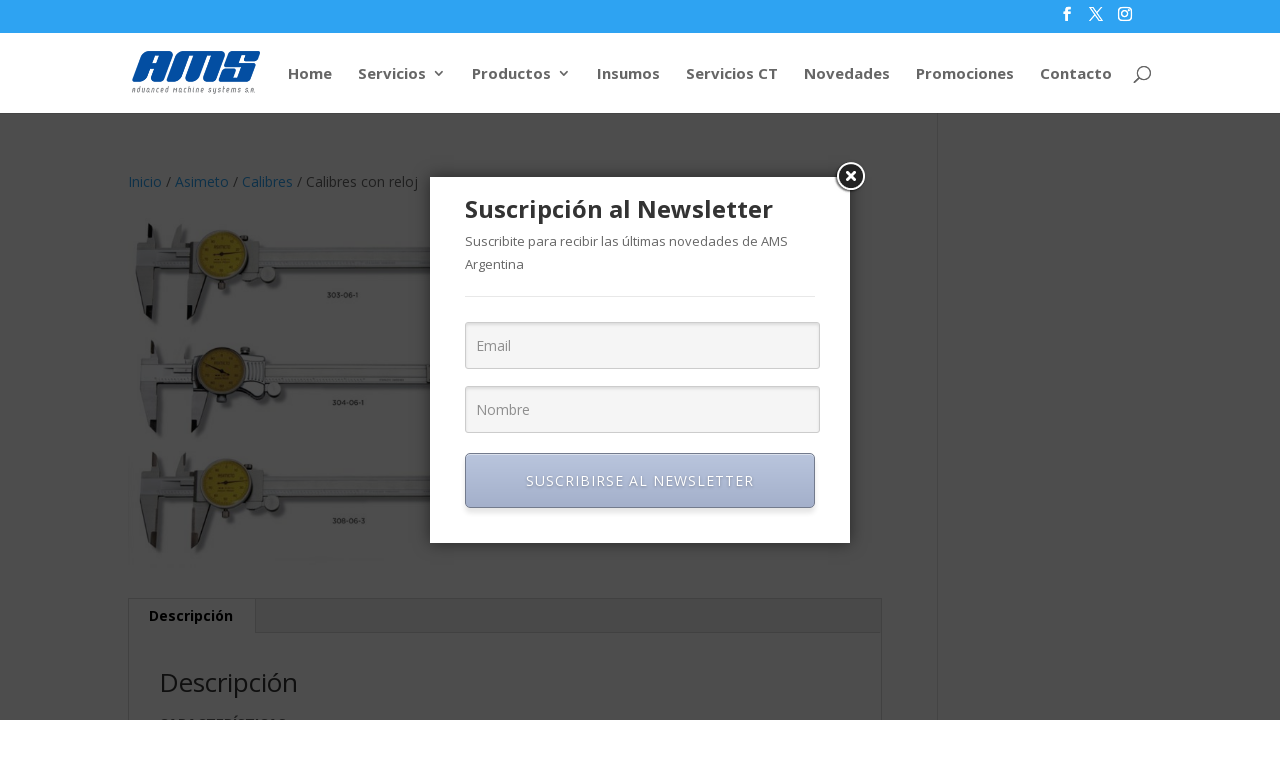

--- FILE ---
content_type: text/plain
request_url: https://www.google-analytics.com/j/collect?v=1&_v=j102&a=470170270&t=pageview&_s=1&dl=https%3A%2F%2Fwww.amsarg.com.ar%2Fproduct%2Fcalibres-con-reloj%2F&ul=en-us%40posix&dt=Calibres%20con%20reloj%20%7C%20AMS%20Argentina&sr=1280x720&vp=1280x720&_u=IEBAAEABAAAAACAAI~&jid=1145326355&gjid=253898927&cid=183950738.1768635070&tid=UA-65084046-1&_gid=1506225748.1768635070&_r=1&_slc=1&z=1303488308
body_size: -450
content:
2,cG-BDFJPC5C83